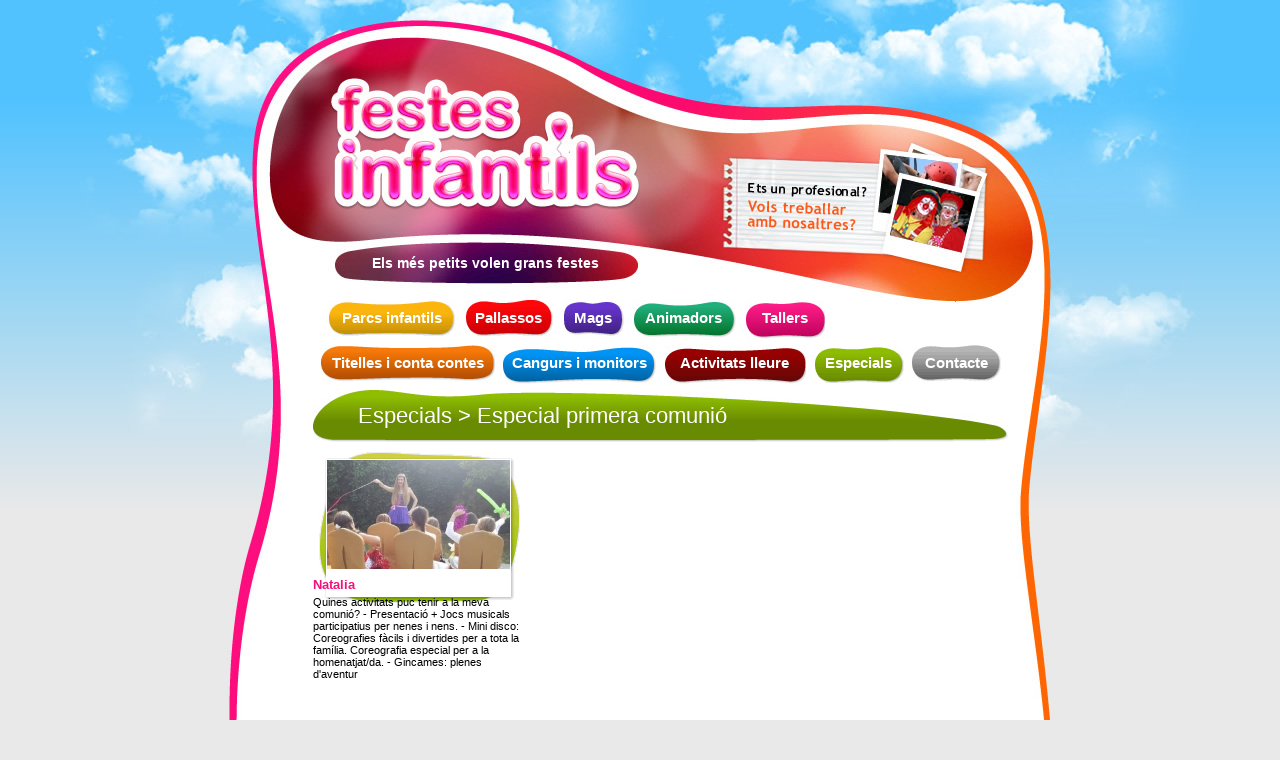

--- FILE ---
content_type: text/html
request_url: https://www.festesinfantils.com/comunio
body_size: 6345
content:
<!DOCTYPE html PUBLIC "-//W3C//DTD XHTML 1.0 Transitional//EN" "http://www.w3.org/TR/xhtml1/DTD/xhtml1-transitional.dtd">
<html xmlns="http://www.w3.org/1999/xhtml">
    <head>
        <meta http-equiv="Content-Type" content="text/html; charset=UTF-8" />
        <link type="image/x-icon" href="resources/images/favicon.ico" rel="icon" />
		<title>Festes infantils per a totes les edats. Pallassos, mags, animadors infantils, contacontes, cangurs, inflables, etc.</title>
		<meta name="description" content="Fem festes infantils per a totes les edats. Tenim diferents: pallassos, mags, animadors infantils, contacontes, cangurs, inflables, etc. Treballem a tota la provincia de Barcelona. Oficines des de 1998 a Granollers i Mollet del Vallès." />
        <meta name="keywords" content="festes infantils, pallassos, mags, animadors infantils, contacontes, cangurs, inflables, escoles, fiestas infantiles, animadores, canguros para bodas, barcelona" />	    
       

		
		<link href="resources/css/reset.css" rel="stylesheet" type="text/css" />
        <link href="resources/css/estils-pantalla.css" rel="stylesheet" type="text/css" />
        <script type="text/javascript" src="resources/javascript/jquery-1.3.2.min.js"></script>
		
        <!--[if IE]>
                <link rel="stylesheet" type="text/css" href="resources/css/bugs-explorer.css" />
        <![endif]-->

        <!--[if lte IE 7]>
                <link rel="stylesheet" type="text/css" href="resources/css/bugs-explorer-6.css" />
                <script src="resources/javascript/IE7.js" type="text/javascript"></script>
        <![endif]-->

	
		
        <script type="text/javascript">
            jQuery(document).ready(function(){
                jQuery(".mostra").show();
                jQuery(".amaga").hide();
            });
            function enviamail(ad,domini)
            {
            mailurl = "mai" + "lto:" + ad + "@" + domini;
            window.location = mailurl;
            }
        </script>
    </head>
    <body>
        <div id="contenidor" >
        
            <div id="bossa" >
             <div id="bossa-bottom" >

            
                <div id="cap">
                    
                    
                    <a href="./" title="FestesInfantils.com" id="logotip"><img src="resources/images/pixel-trans.gif" alt="FestesInfantils.com" width="320" height="166" /></a>
                    <a href="contacte.php" title="" id="treballa_amb_nosaltres"><img src="resources/images/pixel-trans.gif" alt="Vols treballar amb nosaltres?" width="269" height="133" /></a>
                    
					<div id="subtitol_web">Els més petits volen grans festes</div>
                    
    </div>
                <a name="continguts"></a>
                <div id="contingut">
                    
					
<div id="menu">
			
		<a href="../parcs-infantils" 
			class="boto_parcs primer">			
			Parcs infantils		</a>
			
		
		<a href="../pallassos" 
			class="boto_pallassos ">			
			Pallassos		</a>
			
		
		<a href="../mags" 
			class="boto_mags ">			
			Mags		</a>
			
		
		<a href="../animadors-infantils" 
			class="boto_monitors ">			
			Animadors		</a>
			
		
		<a href="../tallers-educatius" 
			class="boto_educatius ">			
			Tallers		</a>
					<div class="trenca-flotat"><!-- --></div>	
			
		
		<a href="../titelles-i-conta-contes" 
			class="boto_titelles ">			
			Titelles i conta contes		</a>
			
		
		<a href="../cangurs-i-monitors-desplai" 
			class="boto_cangurs ">			
			Cangurs i monitors		</a>
			
		
		<a href="../activitats-de-lleure" 
			class="boto_lleure ">			
			Activitats lleure		</a>
			
		
		<a href="../especials" 
			class="boto_especials ">			
			Especials		</a>
			
	   
	
	<a href="../contacte.php" class="boto_contacte">Contacte</a> 
	   	
   
</div>					
                    <div class="trenca-flotat"><!-- --></div>
                    <!-- inici div#contingut -->                       
					
					                    <div id="interior" class="verd">
	                    
	                    <div class="titular">
															<a href="especials">Especials</a> >
													
							<a href="comunio">Especial primera comunió</a>
						</div>
	                    	                    
	                     
	                    
	                    <div class="trenca-flotat separador-gris"><!-- --></div>
	                    
	                    
	                    							
														
							<div class="capsa-interior">
								
								<a href="comunio/natalia" class="imatge">
									<img src="producte-imatge.php?id=195&amplada-maxima=183" 
										alt=""/>
								</a>
								<a href="comunio/natalia" class="titol">
									Natalia								</a>
								Quines activitats puc tenir a la meva comunió?   - Presentació + Jocs musicals participatius per nenes i nens.  - Mini disco: Coreografies fàcils i divertides per a tota la família. Coreografia especial per a la homenatjat/da. - Gincames: plenes d'aventur								
							</div>
													
													
												
						
							                    	                    
	
	                    
	                    <div class="trenca-flotat"><!-- --></div>
	                    
						
							
							                    
                    </div>
                    <!-- final div#contingut -->   
			    <!-- final div#contingut -->   
				</div>                
                <div id="peu">
                        <span style="font-size:10px;">Tot tipus de festes infantils per a totes les edats</span>   <a href="http://www.grupoevento1000.com/" target="_blank"><img src="resources/images/logo-grupo-evento.jpg" alt="Grupo evento 1000" width="131" height="14" border="0" style="vertical-align:middle" /></a><a href="http://www.facebook.com/FestesInfantils" target="_blank"><img src="resources/images/logo-face.jpg" alt="Facebook" width="61" height="14" border="0"  style="vertical-align:middle" /></a>
<div align="center" style="font-size:10px;">
    <a href="privacitat.php">Política de privacidad</a> | <a href="avis-legal.php">Avís Legal</a> | <a href="contacte.php">Contacte</a> | 
    <!--<a href="#">Avís legal</a> | -->
    <a href="http://www.perception.es" target="_blank">Disseny web</a>
    </div>
                </div>
            </div>
        </div></div>
    </body>
</html> 

--- FILE ---
content_type: text/css
request_url: https://www.festesinfantils.com/resources/css/estils-pantalla.css
body_size: 14795
content:


body {   
    background: #e9e9e9 url(../images/fons.jpg) repeat-x top;
	
    font-size: 12px;
	font-family: "Trebuchet MS", Arial, Verdana, sans-serif;
	padding-bottom: 40px;
	height:100%;
}

.trenca-flotat { clear:both; }

div#contenidor { /* fons de núbols */
    background: transparent url(../images/fons-web.jpg) no-repeat top center;

    padding: 20px;
	
}

div#bossa {
        background: transparent url(../images/bossa-middle.jpg) no-repeat bottom center;
		background-position:0 726px;

        margin: 0px auto;
        width: 829px;


    }
    div#bossa-bottom {
        background: transparent url(../images/bossa-bottom.jpg) no-repeat bottom center;
		background-position:bottom;
		min-height:1086px;
        margin: 0px auto;
        width: 829px;

     position:relative;
	 overflow:hidden; _display: inline-block;
    }
	
	
	div#bossa-inner{ background-color:#0F3;}

        
        div#cap {
        
        }
            
            a#logotip {
                position:absolute;
                top: 42px;
                left: 100px;
            }
            
            
            a#treballa_amb_nosaltres {
                position:absolute;
                top: 120px;
                right: 65px;
            }
            
            div#subtitol_web {
                font-size: 14px;
                font-weight:bold;
                color: #fff;
                position: absolute;
                left: 110px;
                width: 300px;
                text-align: center;
                top: 235px;
            }
        
        div#contingut {
           /* position:absolute;
            top: 275px;
            left: 84px;*/
			padding-left:87px;
			padding-top:280px;
			padding-bottom:124px;
     
         
        }
            
            div#menu {
                margin-left: 0px;
            }
            
            div#menu a {
                display: block; float: left; margin-left: 8px;
                line-height: 36px;
                font-size: 15px;
                color: #fff;
                font-weight: bold;
                text-align: center;
                text-decoration: none;
                margin-bottom:5px;
            }
            
            div#menu a.boto_educatius { 
                background: transparent url(../images/boto_educatius-trans.jpg) no-repeat;
                width: 79px;
                height: 40px;
                margin-left: 10px;
            }
            div#menu a.boto_cangurs { 
                background: transparent url(../images/boto_cangurs-trans.jpg) no-repeat;
                width: 153px;
                height: 40px;
            }
            div#menu a.boto_monitors { 
                background: transparent url(../images/boto_monitors-trans.jpg) no-repeat;
                width: 104px;
                height: 40px;
            }
            div#menu a.boto_lleure { 
                background: transparent url(../images/boto_lleure-trans.jpg) no-repeat;
                width: 142px;
                height: 40px;
            }
            div#menu a.boto_especials { 
                background: transparent url(../images/boto_especials-trans.jpg) no-repeat;
                width: 90px;
                height: 40px;
            }
            div#menu a.boto_parcs { 
                clear:both;
                margin-left:15px;
                background: transparent url(../images/boto_parcs-trans.jpg) no-repeat;
                width: 128px;
                height: 38px;
            }
            div#menu a.boto_pallassos { 
                background: transparent url(../images/boto_pallassos-trans.jpg) no-repeat;
                width: 90px;
                height: 38px;
            }
            div#menu a.boto_mags { 
                background: transparent url(../images/boto_mags-trans.jpg) no-repeat;
                width: 62px;
                height: 38px;
            }
            div#menu a.boto_titelles { 
                background: transparent url(../images/boto_titelles-trans.jpg) no-repeat;
                width: 174px;
                height: 38px;
            }
            div#menu a.boto_contacontes { 
                background: transparent url(../images/boto_contacontes-trans.jpg) no-repeat;
                width: 121px;
                height: 38px;
            }
            div#menu a.boto_contacte { 
                background: transparent url(../images/boto_contacte-trans.jpg) no-repeat;
                width: 90px;
                height: 38px;
            }
        
        
        a.imatge_portada {
            display: block;
            float:left;
            width: 214px;
            padding-top: 180px;
            text-align: center;
            font-family: Arial, Verdana,sans-serif;
            text-transform: uppercase;
            font-size: 14px;
            font-weight:bold;
            text-decoration: none;
            margin-right: 10px;
			margin-bottom:5px;
        }
        
        
        a.imatge_parcs {
            background: transparent url(../images/imatge_parcs-trans.jpg) no-repeat top center;
            color: #fcb40c;
        }
        a.imatge_pallassos {
            background: transparent url(../images/imatge_pallassos-trans.jpg) no-repeat top center;
            color: #ff0000;
        }
        a.imatge_mags {
            background: transparent url(../images/imatge_mags-trans.jpg) no-repeat top center;
            color: #6534cc;
        }
        
        
        a.imatge_animadors {
            background: transparent url(../images/imatge_animadors-trans.jpg) no-repeat top center;
            color: #01ae3a;
				margin-top:-5px;
				
        }
        a.imatge_educatius {
            background: transparent url(../images/imatge_educatius-trans.jpg) no-repeat top center;
            color: #fd1c87;
				margin-top:-5px;
        }
        a.imatge_titelles {
            background: transparent url(../images/imatge_titelles-trans.jpg) no-repeat top center;
            color: #ff6700;
				margin-top:-5px;
        }
        
        
        a.imatge_cangurs {
            background: transparent url(../images/imatge_cangurs-trans.jpg) no-repeat top center;
            color: #0095f9;
			margin-top:-5px;
        }
        a.imatge_lleure {
            background: transparent url(../images/imatge_lleure-trans.jpg) no-repeat top center;
            color: #333333;
				margin-top:-5px;
        }        
        a.imatge_especials {
            background: transparent url(../images/imatge_especials-trans.jpg) no-repeat top center;
            color: #8fbf00;
				margin-top:-5px;
        }
        
        
        #interior {
        	width: 695px;
			font-family:Arial, Helvetica, sans-serif;
        }
         #interior p a{ color:#FF6600;}
		#taula-contacte td{ padding:5px;vertical-align:top;}
        
        .titular {
        	width: 695px;
        	height: 52px;
        	line-height: 52px;
        	font-size: 180%;
        	color:#fff;
        	padding-left: 45px;
        	margin-bottom: 10px;
			
			
        }
		
		.titular a{
			color:#FFFFFF;
			text-decoration:none;
		}
        
        
       
		
		.groc .titular {
            background: transparent url(../images/seccion-colors/groc.jpg) no-repeat top left;
            color: #fff;
        }		
        .blau .titular {
            background: transparent url(../images/seccion-colors/blau.jpg) no-repeat top left;
            color: #fff;
        }	
		
				
	     .blau2 .titular {
            background: transparent url(../images/seccion-colors/blau2.jpg) no-repeat top left;
            color: #fff;
        }		
			
	     .granate .titular {
            background: transparent url(../images/seccion-colors/granate.jpg) no-repeat top left;
            color: #fff;
        }        		
        
	     .verd .titular {
            background: transparent url(../images/seccion-colors/verd.jpg) no-repeat top left;
            color: #fff;
        }   
		
		.rosa .titular {
           background: transparent url(../images/seccion-colors/rosa.jpg) no-repeat top left;
           color: #fff;
        }
		.vermell .titular {
        	background: transparent url(../images/seccion-colors/vermell.jpg) no-repeat top left;
        	color: #fff;
        }            	     		
		.purpura .titular {
        	background: transparent url(../images/seccion-colors/purpura.jpg) no-repeat top left;
        	color: #fff;
        }        
		.taronja .titular {
        	background: transparent url(../images/seccion-colors/taronja.jpg) no-repeat top left;
        	color: #fff;
        }    		   		
		
		.taronja2 .titular {
        	background: transparent url(../images/seccion-colors/taronja2.jpg) no-repeat top left;
        	color: #fff;
        }    		   		
		.gris .titular {
        	background: transparent url(../images/seccion-colors/gris.jpg) no-repeat top left;
        	color: #fff;
        }    
		  .contacte .titular {
            background: transparent url(../images/seccion-colors/contacte.jpg) no-repeat top left;
            color: #fff;
        }   	
		
		
			   		
        .separador-blau {
         	background: transparent url(../images/blau.jpg) repeat-x;
         	height: 5px;
         	margin: 10px 0px;
        }
		
		
	    .rosa .capsa-interior { background: transparent url(../images/seccion-colors/rosa-img.jpg) no-repeat top center;}
		.blau .capsa-interior { background: transparent url(../images/seccion-colors/blau-img.jpg) no-repeat top center;}
		.blau2 .capsa-interior { background: transparent url(../images/seccion-colors/blau-img.jpg) no-repeat top center;}
		.granate .capsa-interior { background: transparent url(../images/seccion-colors/granate-img..jpg) no-repeat top center;}
		.verd .capsa-interior { background: transparent url(../images/seccion-colors/verd-img.jpg) no-repeat top center;}
		.groc .capsa-interior { background: transparent url(../images/seccion-colors/groc-img.jpg) no-repeat top center;}
		.vermell .capsa-interior { background: transparent url(../images/seccion-colors/vermell-img.jpg) no-repeat top center;}
		.purpura .capsa-interior { background: transparent url(../images/seccion-colors/purpura-img.jpg) no-repeat top center;}
		.taronja .capsa-interior { background: transparent url(../images/seccion-colors/taronja-img.jpg) no-repeat top center;}
		.taronja2 .capsa-interior { background: transparent url(../images/seccion-colors/taronja-img.jpg) no-repeat top center;}
		.gris .capsa-interior { background: transparent url(../images/seccion-colors/taronja-img.jpg) no-repeat top center;}
		
				
			
		.input-taronja{
	border: 1px solid #FF6600;
	padding-top:3px; padding-bottom:3px;
	font-family:Arial, Helvetica, sans-serif; font-size:11px;
}	
			
			
			
        .capsa-interior {
            display: block;
            float:left;
            width: 214px;
            margin-right: 10px;
            margin-bottom: 5px;
			line-height:1.1em;
			font-size:11px;
        }
        .capsa-interior .imatge {
        	display:block;
			margin: 8px 5px 10px 14px;
        	
        }
        
        .capsa-interior .titol {
        	text-decoration:none;
        	display:block;
        	color: #f50f7b;
        	font-weight: bold;
			margin-top:0px; margin-bottom:5px;
			font-size:13px!important;
        }
        
        
        
        
    div#paginacio {
    	clear: both;
    	width: 575px;
    	float: right;
    	margin-right: 40px;
    	margin-top: 15px;    
    }
    
	    div#paginacio .decoracio {
	         	background: transparent url(../images/punt-magenta.jpg) repeat-x center;
	         	height: 40px;
	         	width: 344px;
	         	float:left;
	         	margin-right: 15px;
	    }
	    
	    div#paginacio .botons {
	    	line-height: 40px;
	    	
	    }
	    	
	    	div#paginacio .botons .anterior, div#paginacio .botons .seguent {
	    		float: left;
	    	}
	    
	    	div#paginacio .botons .actual {
	    		display: block;
	    		float: left;
	    		width: 87px;
	    		height: 40px;
	    		line-height: 40px;
	    		text-align: center;
	    		margin: 0px 10px;
	    		background: transparent url(../images/paginacio-center.jpg) no-repeat center;
	    		color: #fff;
	    	}
	    	
	    	
		    div#paginacio .botons img {
		    	vertical-align: middle;
		    }
      
      
      
      
	      
	    .imatges-detall {
	    	width: 330px;
	    	float: right;
	    	margin-left: 15px;
	    
	    }  
		h2.titol {
	    	text-decoration:none;
	    	display:block;
	    	color: #fa5600;
	    	font-weight: bold;
	    	font-size: 140%;
	    	margin-bottom: 15px;
	    }
	        
	        
	        
	    .preu {
	    	background: transparent url(../images/boto-platan.jpg) no-repeat center;
	    	display:block;
	    	float:left;
	    	margin-right: 20px;
	    	width: 148px;
	    	height: 55px;
	    	line-height: 55px;
	    	color:#fff;
	    	font-size: 120%;
	    	text-align: center;
	    }
	    
	    .mes-info {
	    	background: transparent url(../images/boto-info.jpg) no-repeat center;
	    	display:block;
	    	float:left;
	    	width: 150px;
	    	height: 55px;
	    	line-height: 55px;
	    	color:#fff;
	    	font-size: 120%;
	    	text-align: center;
	    	text-decoration:none;
	    }
	    
	    .info-preu {
	    	clear: left;
	    	display:block;
	    	width: 148px;
	    	color: #fc5a09;
	    	font-size: 80%;
	    }
	    
        
    div#peu {
        background: transparent url(../images/linia-horitzontal.jpg) repeat-x top;
        padding-top: 4px;
        position:absolute;
        bottom: 0px;
        left: 165px;
        height: 65px;
        width: 555px;
        text-align: center;
        color: #666;
    }
    
        div#peu div {
            color:#FA0265;
        }
            div#peu div a {
                text-decoration: none;
                color:#FA0265;
            }
            div#peu div a:hover {
                text-decoration:underline;
            }
            
            
/* fotos amb ombra */
    div.imatge-ombra {
        margin: 7px 0px 13px 5px;
    }
        div.imatge-ombra div.imatge {
            float:left;
            position:relative;
            background-color:#CCCCCC;
            padding:0 3px 3px 0;
            margin-bottom: 7px;
        }
        div.imatge-ombra div.imatge.mright {
        	margin-right: 15px;
        }
            div.imatge-ombra div.imatge a {
                float:left;
                background-color:#CCCCCC !important;
            }
            div.imatge-ombra div.imatge img {
                float:left;
                position:relative;
                margin:-3px 0 0 -3px;
            }
        div.imatge-ombra div.peu-de-foto {
            padding-top:3px;
            font-size:76%;
            color:#666666;
        }
zz